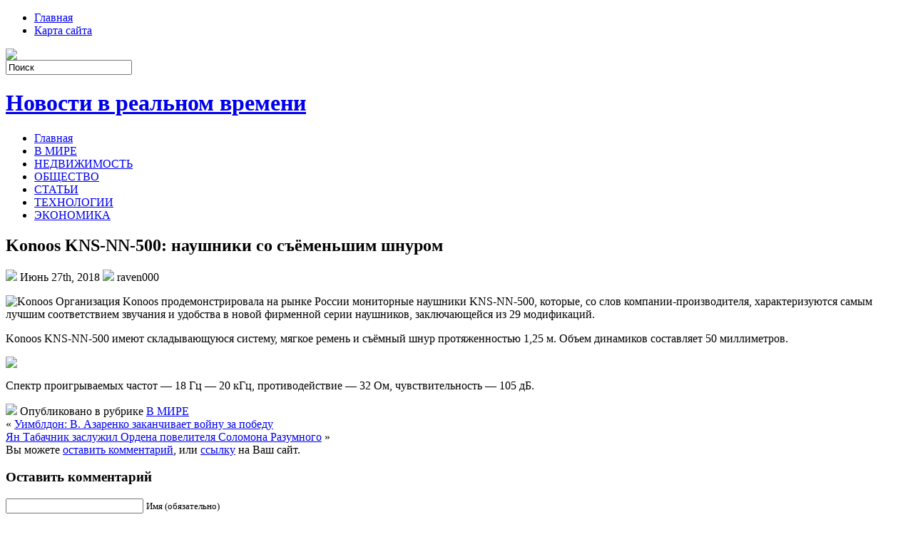

--- FILE ---
content_type: text/html; charset=UTF-8
request_url: https://gimnazium1.ru/konoos-kns-nn-500-naushniki-so-sjomenshim-shnurom/
body_size: 7985
content:
<!DOCTYPE html PUBLIC "-//W3C//DTD XHTML 1.0 Transitional//EN" "http://www.w3.org/TR/xhtml1/DTD/xhtml1-transitional.dtd">
<html xmlns="http://www.w3.org/1999/xhtml" lang="ru-RU">

<head profile="http://gmpg.org/xfn/11">
<meta http-equiv="Content-Type" content="text/html; charset=UTF-8" />

<title>Konoos KNS-NN-500: наушники со съёменьшим шнуром | Новости в реальном времени</title>
<link rel="stylesheet" href="https://gimnazium1.ru/wp-content/themes/NewsBest/css/screen.css" type="text/css" media="screen, projection" />
<link rel="stylesheet" href="https://gimnazium1.ru/wp-content/themes/NewsBest/css/print.css" type="text/css" media="print" />
<!--[if IE]><link rel="stylesheet" href="https://gimnazium1.ru/wp-content/themes/NewsBest/css/ie.css" type="text/css" media="screen, projection"><![endif]-->
<link rel="stylesheet" href="https://gimnazium1.ru/wp-content/themes/NewsBest/style.css" type="text/css" media="screen" />
<!--[if IE 6]>
	<script src="https://gimnazium1.ru/wp-content/themes/NewsBest/js/pngfix.js"></script>
<![endif]--> 
<link rel="alternate" type="application/rss+xml" title="Новости в реальном времени RSS Feed" href="https://gimnazium1.ru/feed/" />
<link rel="alternate" type="application/atom+xml" title="Новости в реальном времени Atom Feed" href="https://gimnazium1.ru/feed/atom/" />
<link rel="pingback" href="https://gimnazium1.ru/xmlrpc.php" />

<script src="https://gimnazium1.ru/wp-content/themes/NewsBest/menu/mootools-1.2.5-core-yc.js" type="text/javascript"></script>
<link rel="stylesheet" href="https://gimnazium1.ru/wp-content/themes/NewsBest/menu/MenuMatic.css" type="text/css" media="screen" charset="utf-8" />
<!--[if lt IE 7]>
	<link rel="stylesheet" href="https://gimnazium1.ru/wp-content/themes/NewsBest/menu/MenuMatic-ie6.css" type="text/css" media="screen" charset="utf-8" />
<![endif]-->
<!-- Load the MenuMatic Class -->
<script src="https://gimnazium1.ru/wp-content/themes/NewsBest/menu/MenuMatic_0.68.3.js" type="text/javascript" charset="utf-8"></script>



<!-- All In One SEO Pack 3.5.2[297,383] -->
<meta name="description"  content="Организация Konoos продемонстрировала на рынке России мониторные наушники KNS-NN-500, которые, со слов компании-производителя, характеризуются самым лучшим" />

<script type="application/ld+json" class="aioseop-schema">{"@context":"https://schema.org","@graph":[{"@type":"Organization","@id":"https://gimnazium1.ru/#organization","url":"https://gimnazium1.ru/","name":"Новости в реальном времени","sameAs":[]},{"@type":"WebSite","@id":"https://gimnazium1.ru/#website","url":"https://gimnazium1.ru/","name":"Новости в реальном времени","publisher":{"@id":"https://gimnazium1.ru/#organization"},"potentialAction":{"@type":"SearchAction","target":"https://gimnazium1.ru/?s={search_term_string}","query-input":"required name=search_term_string"}},{"@type":"WebPage","@id":"https://gimnazium1.ru/konoos-kns-nn-500-naushniki-so-sjomenshim-shnurom/#webpage","url":"https://gimnazium1.ru/konoos-kns-nn-500-naushniki-so-sjomenshim-shnurom/","inLanguage":"ru-RU","name":"Konoos KNS-NN-500: наушники со съёменьшим шнуром","isPartOf":{"@id":"https://gimnazium1.ru/#website"},"breadcrumb":{"@id":"https://gimnazium1.ru/konoos-kns-nn-500-naushniki-so-sjomenshim-shnurom/#breadcrumblist"},"datePublished":"2018-06-26T23:21:13+00:00","dateModified":"2018-06-26T23:21:13+00:00"},{"@type":"Article","@id":"https://gimnazium1.ru/konoos-kns-nn-500-naushniki-so-sjomenshim-shnurom/#article","isPartOf":{"@id":"https://gimnazium1.ru/konoos-kns-nn-500-naushniki-so-sjomenshim-shnurom/#webpage"},"author":{"@id":"https://gimnazium1.ru/author/raven000/#author"},"headline":"Konoos KNS-NN-500: наушники со съёменьшим шнуром","datePublished":"2018-06-26T23:21:13+00:00","dateModified":"2018-06-26T23:21:13+00:00","commentCount":0,"mainEntityOfPage":{"@id":"https://gimnazium1.ru/konoos-kns-nn-500-naushniki-so-sjomenshim-shnurom/#webpage"},"publisher":{"@id":"https://gimnazium1.ru/#organization"},"articleSection":"В МИРЕ"},{"@type":"Person","@id":"https://gimnazium1.ru/author/raven000/#author","name":"raven000","sameAs":[],"image":{"@type":"ImageObject","@id":"https://gimnazium1.ru/#personlogo","url":"https://secure.gravatar.com/avatar/cfe7b6a6acc1885c15d67ef140ca458e?s=96&d=mm&r=g","width":96,"height":96,"caption":"raven000"}},{"@type":"BreadcrumbList","@id":"https://gimnazium1.ru/konoos-kns-nn-500-naushniki-so-sjomenshim-shnurom/#breadcrumblist","itemListElement":[{"@type":"ListItem","position":1,"item":{"@type":"WebPage","@id":"https://gimnazium1.ru/","url":"https://gimnazium1.ru/","name":"Новости в реальном времени"}},{"@type":"ListItem","position":2,"item":{"@type":"WebPage","@id":"https://gimnazium1.ru/konoos-kns-nn-500-naushniki-so-sjomenshim-shnurom/","url":"https://gimnazium1.ru/konoos-kns-nn-500-naushniki-so-sjomenshim-shnurom/","name":"Konoos KNS-NN-500: наушники со съёменьшим шнуром"}}]}]}</script>
<link rel="canonical" href="https://gimnazium1.ru/konoos-kns-nn-500-naushniki-so-sjomenshim-shnurom/" />
<!-- All In One SEO Pack -->
<link rel='dns-prefetch' href='//s.w.org' />
<link rel="alternate" type="application/rss+xml" title="Новости в реальном времени &raquo; Лента комментариев к &laquo;Konoos KNS-NN-500: наушники со съёменьшим шнуром&raquo;" href="https://gimnazium1.ru/konoos-kns-nn-500-naushniki-so-sjomenshim-shnurom/feed/" />
		<script type="text/javascript">
			window._wpemojiSettings = {"baseUrl":"https:\/\/s.w.org\/images\/core\/emoji\/11\/72x72\/","ext":".png","svgUrl":"https:\/\/s.w.org\/images\/core\/emoji\/11\/svg\/","svgExt":".svg","source":{"concatemoji":"https:\/\/gimnazium1.ru\/wp-includes\/js\/wp-emoji-release.min.js?ver=4.9.18"}};
			!function(e,a,t){var n,r,o,i=a.createElement("canvas"),p=i.getContext&&i.getContext("2d");function s(e,t){var a=String.fromCharCode;p.clearRect(0,0,i.width,i.height),p.fillText(a.apply(this,e),0,0);e=i.toDataURL();return p.clearRect(0,0,i.width,i.height),p.fillText(a.apply(this,t),0,0),e===i.toDataURL()}function c(e){var t=a.createElement("script");t.src=e,t.defer=t.type="text/javascript",a.getElementsByTagName("head")[0].appendChild(t)}for(o=Array("flag","emoji"),t.supports={everything:!0,everythingExceptFlag:!0},r=0;r<o.length;r++)t.supports[o[r]]=function(e){if(!p||!p.fillText)return!1;switch(p.textBaseline="top",p.font="600 32px Arial",e){case"flag":return s([55356,56826,55356,56819],[55356,56826,8203,55356,56819])?!1:!s([55356,57332,56128,56423,56128,56418,56128,56421,56128,56430,56128,56423,56128,56447],[55356,57332,8203,56128,56423,8203,56128,56418,8203,56128,56421,8203,56128,56430,8203,56128,56423,8203,56128,56447]);case"emoji":return!s([55358,56760,9792,65039],[55358,56760,8203,9792,65039])}return!1}(o[r]),t.supports.everything=t.supports.everything&&t.supports[o[r]],"flag"!==o[r]&&(t.supports.everythingExceptFlag=t.supports.everythingExceptFlag&&t.supports[o[r]]);t.supports.everythingExceptFlag=t.supports.everythingExceptFlag&&!t.supports.flag,t.DOMReady=!1,t.readyCallback=function(){t.DOMReady=!0},t.supports.everything||(n=function(){t.readyCallback()},a.addEventListener?(a.addEventListener("DOMContentLoaded",n,!1),e.addEventListener("load",n,!1)):(e.attachEvent("onload",n),a.attachEvent("onreadystatechange",function(){"complete"===a.readyState&&t.readyCallback()})),(n=t.source||{}).concatemoji?c(n.concatemoji):n.wpemoji&&n.twemoji&&(c(n.twemoji),c(n.wpemoji)))}(window,document,window._wpemojiSettings);
		</script>
		<style type="text/css">
img.wp-smiley,
img.emoji {
	display: inline !important;
	border: none !important;
	box-shadow: none !important;
	height: 1em !important;
	width: 1em !important;
	margin: 0 .07em !important;
	vertical-align: -0.1em !important;
	background: none !important;
	padding: 0 !important;
}
</style>
<link rel='https://api.w.org/' href='https://gimnazium1.ru/wp-json/' />
<link rel="EditURI" type="application/rsd+xml" title="RSD" href="https://gimnazium1.ru/xmlrpc.php?rsd" />
<link rel="wlwmanifest" type="application/wlwmanifest+xml" href="https://gimnazium1.ru/wp-includes/wlwmanifest.xml" /> 
<link rel='prev' title='Уимблдон: В. Азаренко заканчивает войну за победу' href='https://gimnazium1.ru/uimbldon-v-azarenko-zakanchivaet-vojn/' />
<link rel='next' title='Ян Табачник заслужил Ордена повелителя Соломона Разумного' href='https://gimnazium1.ru/jan-tabachnik-zasluzhil-ordena-povelite/' />
<meta name="generator" content="WordPress 4.9.18" />
<link rel='shortlink' href='https://gimnazium1.ru/?p=381' />
<link rel="alternate" type="application/json+oembed" href="https://gimnazium1.ru/wp-json/oembed/1.0/embed?url=https%3A%2F%2Fgimnazium1.ru%2Fkonoos-kns-nn-500-naushniki-so-sjomenshim-shnurom%2F" />
<link rel="alternate" type="text/xml+oembed" href="https://gimnazium1.ru/wp-json/oembed/1.0/embed?url=https%3A%2F%2Fgimnazium1.ru%2Fkonoos-kns-nn-500-naushniki-so-sjomenshim-shnurom%2F&#038;format=xml" />
<link rel="icon" href="https://gimnazium1.ru/wp-content/uploads/2018/06/2.png" sizes="32x32" />
<link rel="icon" href="https://gimnazium1.ru/wp-content/uploads/2018/06/2.png" sizes="192x192" />
<link rel="apple-touch-icon-precomposed" href="https://gimnazium1.ru/wp-content/uploads/2018/06/2.png" />
<meta name="msapplication-TileImage" content="https://gimnazium1.ru/wp-content/uploads/2018/06/2.png" />
</head>
<body>
<script type="text/javascript">
	window.addEvent('domready', function() {			
			var myMenu = new MenuMatic();
	});	
</script>
	<div id="wrapper">
		<div id="container" class="container">  
			<div class="span-24">
				<div class="span-14">
                    <div id="pagemenucontainer">
					                        <ul id="pagemenu">
    						<li ><a href="http://gimnazium1.ru/">Главная</a></li>
    						<li class="page_item page-item-2"><a href="https://gimnazium1.ru/sample-page/">Карта сайта</a></li>
    					</ul>
                                            </div>
				</div>
                
                <div class="span-3 feedtwitter">
					<a href="https://gimnazium1.ru/feed/"><img src="https://gimnazium1.ru/wp-content/themes/NewsBest/images/rss.png"  style="margin:0 4px 0 0;"  /></a>		
									</div>
                
				<div id="topsearch" class="span-7 last">
					 
<div id="search">
    <form method="get" id="searchform" action="https://gimnazium1.ru/"> 
        <input type="text" value="Поиск" 
            name="s" id="s"  onblur="if (this.value == '')  {this.value = 'Поиск';}"  
            onfocus="if (this.value == 'Поиск') {this.value = '';}" />
        <input type="image" src="https://gimnazium1.ru/wp-content/themes/NewsBest/images/search.gif" style="border:0; vertical-align: top;" /> 
    </form>
</div> 
				</div>
			</div>
				<div id="header" class="span-24">
					<div class="span-11">
													<h1><a href="https://gimnazium1.ru">Новости в реальном времени</a></h1>
							<h2></h2>
													
					</div>
					
					
				</div>
			
			<div class="span-24">
				<div id="navcontainer">
					                            <ul id="nav">
                                <li ><a href="https://gimnazium1.ru">Главная</a></li>
        							<li class="cat-item cat-item-2"><a href="https://gimnazium1.ru/category/v-mire/" >В МИРЕ</a>
</li>
	<li class="cat-item cat-item-6"><a href="https://gimnazium1.ru/category/nedvizhimost/" >НЕДВИЖИМОСТЬ</a>
</li>
	<li class="cat-item cat-item-3"><a href="https://gimnazium1.ru/category/obshhestvo/" >ОБЩЕСТВО</a>
</li>
	<li class="cat-item cat-item-5"><a href="https://gimnazium1.ru/category/stati/" >СТАТЬИ</a>
</li>
	<li class="cat-item cat-item-7"><a href="https://gimnazium1.ru/category/tehnologii/" >ТЕХНОЛОГИИ</a>
</li>
	<li class="cat-item cat-item-4"><a href="https://gimnazium1.ru/category/jekonomika/" >ЭКОНОМИКА</a>
</li>
        					</ul>
                            				</div>
			</div>	<div class="span-24" id="contentwrap">	
			<div class="span-16">
				<div id="content">	
						
												<div class="post-381 post type-post status-publish format-standard hentry category-v-mire" id="post-381">
							<h2 class="title">Konoos KNS-NN-500: наушники со съёменьшим шнуром</h2>
							<div class="postdate"><img src="https://gimnazium1.ru/wp-content/themes/NewsBest/images/date.png" /> Июнь 27th, 2018 <img src="https://gimnazium1.ru/wp-content/themes/NewsBest/images/user.png" /> raven000 </div>
			
							<div class="entry">
								<p><img alt="Konoos" src="http://siteua.org/content/images/280x210/623205.jpg"> Организация Konoos продемонстрировала на рынке России мониторные наушники KNS-NN-500, которые, со слов компании-производителя, характеризуются самым лучшим соответствием звучания и удобства в новой фирменной серии наушников, заключающейся из 29 модификаций. </p>
<p><p>Konoos KNS-NN-500 имеют складывающуюся систему, мягкое ремень и съёмный шнур протяженностью 1,25 м. Объем динамиков составляет 50 миллиметров.  </p>
<p><img src="http://siteua.org/content/images/original/623206.jpg" /></p>
<p> Спектр проигрываемых частот &#8212; 18 Гц &#8212; 20 кГц, противодействие &#8212; 32 Ом, чувствительность &#8212; 105 дБ.</p>
															</div>
							<div class="postmeta"><img src="https://gimnazium1.ru/wp-content/themes/NewsBest/images/folder.png" /> Опубликовано в рубрике <a href="https://gimnazium1.ru/category/v-mire/" rel="category tag">В МИРЕ</a></div>
						
							<div class="navigation clearfix">
								<div class="alignleft">&laquo; <a href="https://gimnazium1.ru/uimbldon-v-azarenko-zakanchivaet-vojn/" rel="prev">Уимблдон: В. Азаренко заканчивает войну за победу</a></div>
								<div class="alignright"><a href="https://gimnazium1.ru/jan-tabachnik-zasluzhil-ordena-povelite/" rel="next">Ян Табачник заслужил Ордена повелителя Соломона Разумного</a> &raquo;</div>
							</div>
							
															Вы можете <a href="#respond">оставить комментарий</a>, или <a href="https://gimnazium1.ru/konoos-kns-nn-500-naushniki-so-sjomenshim-shnurom/trackback/" rel="trackback"> ссылку</a> на Ваш сайт.
	
													</div><!--/post-381-->
						
				
<!-- You can start editing here. -->


			<!-- If comments are open, but there are no comments. -->

	 


<div id="respond">

<h3>Оставить комментарий</h3>

<div class="cancel-comment-reply">
	<small><a rel="nofollow" id="cancel-comment-reply-link" href="/konoos-kns-nn-500-naushniki-so-sjomenshim-shnurom/#respond" style="display:none;">Нажмите, чтобы отменить ответ.</a></small>
</div>


<form action="http://gimnazium1.ru/wp-comments-post.php" method="post" id="commentform">


<p><input type="text" name="author" id="author" value="" size="22" tabindex="1" aria-required='true' />
<label for="author"><small>Имя (обязательно)</small></label></p>

<p><input type="text" name="email" id="email" value="" size="22" tabindex="2" aria-required='true' />
<label for="email"><small>Mail (не будет опубликовано) (обязательно)</small></label></p>

<p><input type="text" name="url" id="url" value="" size="22" tabindex="3" />
<label for="url"><small>Вебсайт</small></label></p>


<!--<p><small><strong>XHTML:</strong> You can use these tags: <code>&lt;a href=&quot;&quot; title=&quot;&quot;&gt; &lt;abbr title=&quot;&quot;&gt; &lt;acronym title=&quot;&quot;&gt; &lt;b&gt; &lt;blockquote cite=&quot;&quot;&gt; &lt;cite&gt; &lt;code&gt; &lt;del datetime=&quot;&quot;&gt; &lt;em&gt; &lt;i&gt; &lt;q cite=&quot;&quot;&gt; &lt;s&gt; &lt;strike&gt; &lt;strong&gt; </code></small></p>-->

<p><textarea name="comment" id="comment" cols="100%" rows="10" tabindex="4"></textarea></p>

<p><input name="submit" type="submit" id="submit" tabindex="5" value="Отправить " />
<input type='hidden' name='comment_post_ID' value='381' id='comment_post_ID' />
<input type='hidden' name='comment_parent' id='comment_parent' value='0' />
</p>

</form>

</div>

				
							
							</div>
			</div>
		<div class="span-8 last">
	
	<div class="sidebar">
    
         			<div class="addthis_toolbox">   
    			    <div class="custom_images">
    			            <a rel="nofollow" class="addthis_button_twitter"><img src="https://gimnazium1.ru/wp-content/themes/NewsBest/images/socialicons/twitter.png" width="32" height="32" alt="Twitter" /></a>
    			            <a rel="nofollow" class="addthis_button_delicious"><img src="https://gimnazium1.ru/wp-content/themes/NewsBest/images/socialicons/delicious.png" width="32" height="32" alt="Delicious" /></a>
    			            <a rel="nofollow" class="addthis_button_facebook"><img src="https://gimnazium1.ru/wp-content/themes/NewsBest/images/socialicons/facebook.png" width="32" height="32" alt="Facebook" /></a>
    			            <a rel="nofollow" class="addthis_button_digg"><img src="https://gimnazium1.ru/wp-content/themes/NewsBest/images/socialicons/digg.png" width="32" height="32" alt="Digg" /></a>
    			            <a rel="nofollow" class="addthis_button_stumbleupon"><img src="https://gimnazium1.ru/wp-content/themes/NewsBest/images/socialicons/stumbleupon.png" width="32" height="32" alt="Stumbleupon" /></a>
    			            <a rel="nofollow" class="addthis_button_favorites"><img src="https://gimnazium1.ru/wp-content/themes/NewsBest/images/socialicons/favorites.png" width="32" height="32" alt="Favorites" /></a>
    			            <a rel="nofollow" class="addthis_button_more"><img src="https://gimnazium1.ru/wp-content/themes/NewsBest/images/socialicons/more.png" width="32" height="32" alt="More" /></a>
    			    </div>
    			    <script type="text/javascript" src="http://s7.addthis.com/js/250/addthis_widget.js?pub=xa-4a65e1d93cd75e94"></script>
    			</div>
    			
    
    
        
		<ul>
					<li id="recent-posts-2" class="widget widget_recent_entries">		<h2 class="widgettitle">Свежие записи</h2>		<ul>
											<li>
					<a href="https://gimnazium1.ru/prodvizhenie-sajtov-kak-sdelat-tak-chtoby-vas-zametili-v-internete/">Продвижение сайтов: как сделать так, чтобы вас заметили в интернете</a>
									</li>
											<li>
					<a href="https://gimnazium1.ru/iskusstvennyj-intellekt-v-raspoznavanii-dokumentov-zakat-jery-ruchnogo-vvoda/">Искусственный интеллект в распознавании документов: закат эры ручного ввода</a>
									</li>
											<li>
					<a href="https://gimnazium1.ru/pragmatic-tovary-dlja-ofisa-i-doma-kanctovary/">Pragmatic — товары для офиса и дома, канцтовары</a>
									</li>
											<li>
					<a href="https://gimnazium1.ru/studija-tanca-diva-dance-mir-gde-dvizhenija-obretajut-smysl/">Студия танца Diva Dance: Мир, где движения обретают смысл</a>
									</li>
											<li>
					<a href="https://gimnazium1.ru/turkmenskij-kovjor-istorija-simvolika-i-iskusstvo-perezhivshee-veka/">Туркменский ковёр: история, символика и искусство, пережившее века</a>
									</li>
					</ul>
		</li><li id="archives-2" class="widget widget_archive"><h2 class="widgettitle">Архивы</h2>		<ul>
			<li><a href='https://gimnazium1.ru/2025/11/'>Ноябрь 2025</a></li>
	<li><a href='https://gimnazium1.ru/2025/10/'>Октябрь 2025</a></li>
	<li><a href='https://gimnazium1.ru/2025/09/'>Сентябрь 2025</a></li>
	<li><a href='https://gimnazium1.ru/2025/08/'>Август 2025</a></li>
	<li><a href='https://gimnazium1.ru/2025/07/'>Июль 2025</a></li>
	<li><a href='https://gimnazium1.ru/2025/06/'>Июнь 2025</a></li>
	<li><a href='https://gimnazium1.ru/2025/05/'>Май 2025</a></li>
	<li><a href='https://gimnazium1.ru/2025/04/'>Апрель 2025</a></li>
	<li><a href='https://gimnazium1.ru/2025/03/'>Март 2025</a></li>
	<li><a href='https://gimnazium1.ru/2025/02/'>Февраль 2025</a></li>
	<li><a href='https://gimnazium1.ru/2025/01/'>Январь 2025</a></li>
	<li><a href='https://gimnazium1.ru/2024/12/'>Декабрь 2024</a></li>
	<li><a href='https://gimnazium1.ru/2024/11/'>Ноябрь 2024</a></li>
	<li><a href='https://gimnazium1.ru/2024/10/'>Октябрь 2024</a></li>
	<li><a href='https://gimnazium1.ru/2024/09/'>Сентябрь 2024</a></li>
	<li><a href='https://gimnazium1.ru/2024/08/'>Август 2024</a></li>
	<li><a href='https://gimnazium1.ru/2024/07/'>Июль 2024</a></li>
	<li><a href='https://gimnazium1.ru/2024/06/'>Июнь 2024</a></li>
	<li><a href='https://gimnazium1.ru/2024/05/'>Май 2024</a></li>
	<li><a href='https://gimnazium1.ru/2024/04/'>Апрель 2024</a></li>
	<li><a href='https://gimnazium1.ru/2024/03/'>Март 2024</a></li>
	<li><a href='https://gimnazium1.ru/2024/02/'>Февраль 2024</a></li>
	<li><a href='https://gimnazium1.ru/2024/01/'>Январь 2024</a></li>
	<li><a href='https://gimnazium1.ru/2023/12/'>Декабрь 2023</a></li>
	<li><a href='https://gimnazium1.ru/2023/11/'>Ноябрь 2023</a></li>
	<li><a href='https://gimnazium1.ru/2023/10/'>Октябрь 2023</a></li>
	<li><a href='https://gimnazium1.ru/2023/09/'>Сентябрь 2023</a></li>
	<li><a href='https://gimnazium1.ru/2023/08/'>Август 2023</a></li>
	<li><a href='https://gimnazium1.ru/2023/07/'>Июль 2023</a></li>
	<li><a href='https://gimnazium1.ru/2023/06/'>Июнь 2023</a></li>
	<li><a href='https://gimnazium1.ru/2023/05/'>Май 2023</a></li>
	<li><a href='https://gimnazium1.ru/2023/04/'>Апрель 2023</a></li>
	<li><a href='https://gimnazium1.ru/2023/03/'>Март 2023</a></li>
	<li><a href='https://gimnazium1.ru/2023/02/'>Февраль 2023</a></li>
	<li><a href='https://gimnazium1.ru/2023/01/'>Январь 2023</a></li>
	<li><a href='https://gimnazium1.ru/2022/12/'>Декабрь 2022</a></li>
	<li><a href='https://gimnazium1.ru/2022/11/'>Ноябрь 2022</a></li>
	<li><a href='https://gimnazium1.ru/2022/10/'>Октябрь 2022</a></li>
	<li><a href='https://gimnazium1.ru/2022/09/'>Сентябрь 2022</a></li>
	<li><a href='https://gimnazium1.ru/2022/08/'>Август 2022</a></li>
	<li><a href='https://gimnazium1.ru/2022/07/'>Июль 2022</a></li>
	<li><a href='https://gimnazium1.ru/2022/06/'>Июнь 2022</a></li>
	<li><a href='https://gimnazium1.ru/2022/05/'>Май 2022</a></li>
	<li><a href='https://gimnazium1.ru/2022/04/'>Апрель 2022</a></li>
	<li><a href='https://gimnazium1.ru/2022/03/'>Март 2022</a></li>
	<li><a href='https://gimnazium1.ru/2022/02/'>Февраль 2022</a></li>
	<li><a href='https://gimnazium1.ru/2022/01/'>Январь 2022</a></li>
	<li><a href='https://gimnazium1.ru/2021/12/'>Декабрь 2021</a></li>
	<li><a href='https://gimnazium1.ru/2021/10/'>Октябрь 2021</a></li>
	<li><a href='https://gimnazium1.ru/2021/06/'>Июнь 2021</a></li>
	<li><a href='https://gimnazium1.ru/2021/05/'>Май 2021</a></li>
	<li><a href='https://gimnazium1.ru/2021/04/'>Апрель 2021</a></li>
	<li><a href='https://gimnazium1.ru/2021/03/'>Март 2021</a></li>
	<li><a href='https://gimnazium1.ru/2021/02/'>Февраль 2021</a></li>
	<li><a href='https://gimnazium1.ru/2021/01/'>Январь 2021</a></li>
	<li><a href='https://gimnazium1.ru/2020/12/'>Декабрь 2020</a></li>
	<li><a href='https://gimnazium1.ru/2020/11/'>Ноябрь 2020</a></li>
	<li><a href='https://gimnazium1.ru/2020/10/'>Октябрь 2020</a></li>
	<li><a href='https://gimnazium1.ru/2020/09/'>Сентябрь 2020</a></li>
	<li><a href='https://gimnazium1.ru/2020/08/'>Август 2020</a></li>
	<li><a href='https://gimnazium1.ru/2020/07/'>Июль 2020</a></li>
	<li><a href='https://gimnazium1.ru/2020/06/'>Июнь 2020</a></li>
	<li><a href='https://gimnazium1.ru/2020/05/'>Май 2020</a></li>
	<li><a href='https://gimnazium1.ru/2020/04/'>Апрель 2020</a></li>
	<li><a href='https://gimnazium1.ru/2020/03/'>Март 2020</a></li>
	<li><a href='https://gimnazium1.ru/2020/02/'>Февраль 2020</a></li>
	<li><a href='https://gimnazium1.ru/2020/01/'>Январь 2020</a></li>
	<li><a href='https://gimnazium1.ru/2019/12/'>Декабрь 2019</a></li>
	<li><a href='https://gimnazium1.ru/2019/11/'>Ноябрь 2019</a></li>
	<li><a href='https://gimnazium1.ru/2019/10/'>Октябрь 2019</a></li>
	<li><a href='https://gimnazium1.ru/2019/09/'>Сентябрь 2019</a></li>
	<li><a href='https://gimnazium1.ru/2019/08/'>Август 2019</a></li>
	<li><a href='https://gimnazium1.ru/2019/07/'>Июль 2019</a></li>
	<li><a href='https://gimnazium1.ru/2019/06/'>Июнь 2019</a></li>
	<li><a href='https://gimnazium1.ru/2019/05/'>Май 2019</a></li>
	<li><a href='https://gimnazium1.ru/2019/04/'>Апрель 2019</a></li>
	<li><a href='https://gimnazium1.ru/2019/03/'>Март 2019</a></li>
	<li><a href='https://gimnazium1.ru/2019/02/'>Февраль 2019</a></li>
	<li><a href='https://gimnazium1.ru/2019/01/'>Январь 2019</a></li>
	<li><a href='https://gimnazium1.ru/2018/12/'>Декабрь 2018</a></li>
	<li><a href='https://gimnazium1.ru/2018/11/'>Ноябрь 2018</a></li>
	<li><a href='https://gimnazium1.ru/2018/10/'>Октябрь 2018</a></li>
	<li><a href='https://gimnazium1.ru/2018/09/'>Сентябрь 2018</a></li>
	<li><a href='https://gimnazium1.ru/2018/08/'>Август 2018</a></li>
	<li><a href='https://gimnazium1.ru/2018/07/'>Июль 2018</a></li>
	<li><a href='https://gimnazium1.ru/2018/06/'>Июнь 2018</a></li>
	<li><a href='https://gimnazium1.ru/2018/05/'>Май 2018</a></li>
	<li><a href='https://gimnazium1.ru/2018/04/'>Апрель 2018</a></li>
	<li><a href='https://gimnazium1.ru/2018/03/'>Март 2018</a></li>
	<li><a href='https://gimnazium1.ru/2018/02/'>Февраль 2018</a></li>
	<li><a href='https://gimnazium1.ru/2018/01/'>Январь 2018</a></li>
	<li><a href='https://gimnazium1.ru/2017/12/'>Декабрь 2017</a></li>
		</ul>
		</li><li id="categories-2" class="widget widget_categories"><h2 class="widgettitle">Рубрики</h2>		<ul>
	<li class="cat-item cat-item-1"><a href="https://gimnazium1.ru/category/bez-rubriki/" >Без рубрики</a>
</li>
	<li class="cat-item cat-item-2"><a href="https://gimnazium1.ru/category/v-mire/" >В МИРЕ</a>
</li>
	<li class="cat-item cat-item-6"><a href="https://gimnazium1.ru/category/nedvizhimost/" >НЕДВИЖИМОСТЬ</a>
</li>
	<li class="cat-item cat-item-3"><a href="https://gimnazium1.ru/category/obshhestvo/" >ОБЩЕСТВО</a>
</li>
	<li class="cat-item cat-item-5"><a href="https://gimnazium1.ru/category/stati/" >СТАТЬИ</a>
</li>
	<li class="cat-item cat-item-7"><a href="https://gimnazium1.ru/category/tehnologii/" >ТЕХНОЛОГИИ</a>
</li>
	<li class="cat-item cat-item-4"><a href="https://gimnazium1.ru/category/jekonomika/" >ЭКОНОМИКА</a>
</li>
		</ul>
</li><li id="calendar-2" class="widget widget_calendar"><div id="calendar_wrap" class="calendar_wrap"><table id="wp-calendar">
	<caption>Декабрь 2025</caption>
	<thead>
	<tr>
		<th scope="col" title="Понедельник">Пн</th>
		<th scope="col" title="Вторник">Вт</th>
		<th scope="col" title="Среда">Ср</th>
		<th scope="col" title="Четверг">Чт</th>
		<th scope="col" title="Пятница">Пт</th>
		<th scope="col" title="Суббота">Сб</th>
		<th scope="col" title="Воскресенье">Вс</th>
	</tr>
	</thead>

	<tfoot>
	<tr>
		<td colspan="3" id="prev"><a href="https://gimnazium1.ru/2025/11/">&laquo; Ноя</a></td>
		<td class="pad">&nbsp;</td>
		<td colspan="3" id="next" class="pad">&nbsp;</td>
	</tr>
	</tfoot>

	<tbody>
	<tr><td>1</td><td>2</td><td>3</td><td>4</td><td>5</td><td>6</td><td>7</td>
	</tr>
	<tr>
		<td>8</td><td>9</td><td>10</td><td>11</td><td>12</td><td>13</td><td>14</td>
	</tr>
	<tr>
		<td>15</td><td id="today">16</td><td>17</td><td>18</td><td>19</td><td>20</td><td>21</td>
	</tr>
	<tr>
		<td>22</td><td>23</td><td>24</td><td>25</td><td>26</td><td>27</td><td>28</td>
	</tr>
	<tr>
		<td>29</td><td>30</td><td>31</td>
		<td class="pad" colspan="4">&nbsp;</td>
	</tr>
	</tbody>
	</table></div></li>		</ul>
        
                
		</div>
</div>
	</div>
    <div class="span-24">
	<div id="footer">Все права защищены. &copy; <a href="https://gimnazium1.ru"><strong>Новости в реальном времени</strong></a>  - </div>
        


</div>
</div>
</div>
</div>
<script type='text/javascript' src='https://gimnazium1.ru/wp-includes/js/wp-embed.min.js?ver=4.9.18'></script>

</body>
</html>

